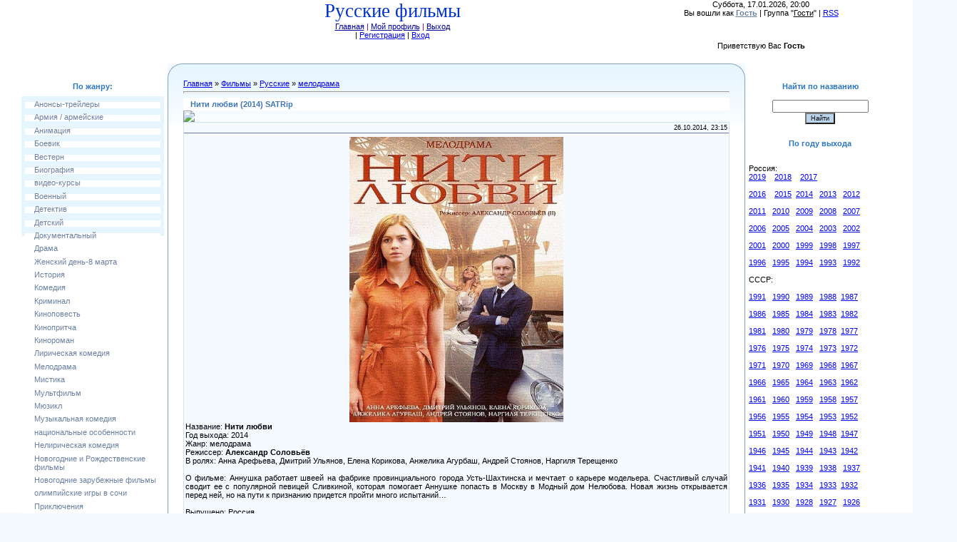

--- FILE ---
content_type: text/html; charset=UTF-8
request_url: http://rossijskie-filmy.ru/load/otechestvennye_rossijskie_filmy/melodrama/niti_ljubvi_2014_satrip/13-1-0-7172
body_size: 17311
content:
<html><head>
<script type="text/javascript" src="/?OhUAlcrBP5f%2178Ba04iI1V9%21Tc%5E7cncaRhmfZg0N5CRx89%3BIAsUy67DnNY93G9xHNkHbM7UXGyRK4tw3%21C1lCsxUIU3A%3BVeDhdI20MIUeQUbr%5EHQvFQJ7hZNSjrs6d7IKDuxpkYxwdQMWx0L4%3BwNIF5PWqcdjyeMvLMmkfnK6cTsxcljPXcVq%3By%3BSDOHBemYh8BL1e82RcLvSi7H7gEMqqgTJUkR%21c5i"></script>
	<script type="text/javascript">new Image().src = "//counter.yadro.ru/hit;ucoznet?r"+escape(document.referrer)+(screen&&";s"+screen.width+"*"+screen.height+"*"+(screen.colorDepth||screen.pixelDepth))+";u"+escape(document.URL)+";"+Date.now();</script>
	<script type="text/javascript">new Image().src = "//counter.yadro.ru/hit;ucoz_desktop_ad?r"+escape(document.referrer)+(screen&&";s"+screen.width+"*"+screen.height+"*"+(screen.colorDepth||screen.pixelDepth))+";u"+escape(document.URL)+";"+Date.now();</script><script type="text/javascript">
if(typeof(u_global_data)!='object') u_global_data={};
function ug_clund(){
	if(typeof(u_global_data.clunduse)!='undefined' && u_global_data.clunduse>0 || (u_global_data && u_global_data.is_u_main_h)){
		if(typeof(console)=='object' && typeof(console.log)=='function') console.log('utarget already loaded');
		return;
	}
	u_global_data.clunduse=1;
	if('0'=='1'){
		var d=new Date();d.setTime(d.getTime()+86400000);document.cookie='adbetnetshowed=2; path=/; expires='+d;
		if(location.search.indexOf('clk2398502361292193773143=1')==-1){
			return;
		}
	}else{
		window.addEventListener("click", function(event){
			if(typeof(u_global_data.clunduse)!='undefined' && u_global_data.clunduse>1) return;
			if(typeof(console)=='object' && typeof(console.log)=='function') console.log('utarget click');
			var d=new Date();d.setTime(d.getTime()+86400000);document.cookie='adbetnetshowed=1; path=/; expires='+d;
			u_global_data.clunduse=2;
			new Image().src = "//counter.yadro.ru/hit;ucoz_desktop_click?r"+escape(document.referrer)+(screen&&";s"+screen.width+"*"+screen.height+"*"+(screen.colorDepth||screen.pixelDepth))+";u"+escape(document.URL)+";"+Date.now();
		});
	}
	
	new Image().src = "//counter.yadro.ru/hit;desktop_click_load?r"+escape(document.referrer)+(screen&&";s"+screen.width+"*"+screen.height+"*"+(screen.colorDepth||screen.pixelDepth))+";u"+escape(document.URL)+";"+Date.now();
}

setTimeout(function(){
	if(typeof(u_global_data.preroll_video_57322)=='object' && u_global_data.preroll_video_57322.active_video=='adbetnet') {
		if(typeof(console)=='object' && typeof(console.log)=='function') console.log('utarget suspend, preroll active');
		setTimeout(ug_clund,8000);
	}
	else ug_clund();
},3000);
</script>
<meta http-equiv="content-type" content="text/html; charset=UTF-8">
<title>Нити любви (2014) SATRip - мелодрама &lt;!--if(Русские)--&gt;- Русские&lt;!--endif--&gt; - КИНО - Русские фильмы</title>

<link type="text/css" rel="StyleSheet" href="/_st/my.css">

	<link rel="stylesheet" href="/.s/src/base.min.css" />
	<link rel="stylesheet" href="/.s/src/layer4.min.css" />

	<script src="/.s/src/jquery-1.12.4.min.js"></script>
	
	<script src="/.s/src/uwnd.min.js"></script>
	<script src="//s730.ucoz.net/cgi/uutils.fcg?a=uSD&ca=2&ug=999&isp=0&r=0.245297168918015"></script>
	<link rel="stylesheet" href="/.s/src/ulightbox/ulightbox.min.css" />
	<link rel="stylesheet" href="/.s/src/socCom.min.css" />
	<link rel="stylesheet" href="/.s/src/social.css" />
	<script src="/.s/src/ulightbox/ulightbox.min.js"></script>
	<script src="/.s/src/socCom.min.js"></script>
	<script src="//sys000.ucoz.net/cgi/uutils.fcg?a=soc_comment_get_data&site=5nikola"></script>
	<script async defer src="https://www.google.com/recaptcha/api.js?onload=reCallback&render=explicit&hl=ru"></script>
	<script>
/* --- UCOZ-JS-DATA --- */
window.uCoz = {"module":"load","site":{"id":"5nikola","host":"nikola.my1.ru","domain":"rossijskie-filmy.ru"},"ssid":"621005707605337440034","language":"ru","uLightboxType":1,"layerType":4,"sign":{"7253":"Начать слайд-шоу","5255":"Помощник","3125":"Закрыть","5458":"Следующий","7251":"Запрошенный контент не может быть загружен. Пожалуйста, попробуйте позже.","7252":"Предыдущий","7287":"Перейти на страницу с фотографией.","7254":"Изменить размер"},"country":"US"};
/* --- UCOZ-JS-CODE --- */

		function eRateEntry(select, id, a = 65, mod = 'load', mark = +select.value, path = '', ajax, soc) {
			if (mod == 'shop') { path = `/${ id }/edit`; ajax = 2; }
			( !!select ? confirm(select.selectedOptions[0].textContent.trim() + '?') : true )
			&& _uPostForm('', { type:'POST', url:'/' + mod + path, data:{ a, id, mark, mod, ajax, ...soc } });
		}

		function updateRateControls(id, newRate) {
			let entryItem = self['entryID' + id] || self['comEnt' + id];
			let rateWrapper = entryItem.querySelector('.u-rate-wrapper');
			if (rateWrapper && newRate) rateWrapper.innerHTML = newRate;
			if (entryItem) entryItem.querySelectorAll('.u-rate-btn').forEach(btn => btn.remove())
		}
 function uSocialLogin(t) {
			var params = {"facebook":{"width":950,"height":520},"ok":{"height":390,"width":710},"yandex":{"width":870,"height":515},"google":{"height":600,"width":700},"vkontakte":{"width":790,"height":400}};
			var ref = escape(location.protocol + '//' + ('rossijskie-filmy.ru' || location.hostname) + location.pathname + ((location.hash ? ( location.search ? location.search + '&' : '?' ) + 'rnd=' + Date.now() + location.hash : ( location.search || '' ))));
			window.open('/'+t+'?ref='+ref,'conwin','width='+params[t].width+',height='+params[t].height+',status=1,resizable=1,left='+parseInt((screen.availWidth/2)-(params[t].width/2))+',top='+parseInt((screen.availHeight/2)-(params[t].height/2)-20)+'screenX='+parseInt((screen.availWidth/2)-(params[t].width/2))+',screenY='+parseInt((screen.availHeight/2)-(params[t].height/2)-20));
			return false;
		}
		function TelegramAuth(user){
			user['a'] = 9; user['m'] = 'telegram';
			_uPostForm('', {type: 'POST', url: '/index/sub', data: user});
		}
function loginPopupForm(params = {}) { new _uWnd('LF', ' ', -250, -100, { closeonesc:1, resize:1 }, { url:'/index/40' + (params.urlParams ? '?'+params.urlParams : '') }) }
function reCallback() {
		$('.g-recaptcha').each(function(index, element) {
			element.setAttribute('rcid', index);
			
		if ($(element).is(':empty') && grecaptcha.render) {
			grecaptcha.render(element, {
				sitekey:element.getAttribute('data-sitekey'),
				theme:element.getAttribute('data-theme'),
				size:element.getAttribute('data-size')
			});
		}
	
		});
	}
	function reReset(reset) {
		reset && grecaptcha.reset(reset.previousElementSibling.getAttribute('rcid'));
		if (!reset) for (rel in ___grecaptcha_cfg.clients) grecaptcha.reset(rel);
	}
/* --- UCOZ-JS-END --- */
</script>

	<style>.UhideBlock{display:none; }</style>
</head>

<body style="background:#F4FAFF; margin:0px; padding:0px;">
<div id="utbr8214" rel="s730"></div>
 
<div style="margin:0;padding:0;background:url('/.s/t/949/1.gif') repeat-x;">

<!--U1AHEADER1Z--><meta name="description" content="скачать" фильмы="" бесплатно=""><table style="background-image: url(&quot;http://rossijskie-filmy.ru/fon_shapki2.jpg&quot;); background-repeat: no-repeat; background-attachment: scroll; background-position: 0% 0%; background-clip: border-box; background-origin: padding-box; background-size: auto auto;" height="84" align="" border="0" cellpadding="0" cellspacing="0" width="1342">
<tbody><tr><td style="text-align: center; vertical-align: top; letter-spacing: 0px; word-spacing: 0px;" width="308"><span style="background-color: rgb(135, 206, 250);"></span><br></td> 
<td style="text-align: center; vertical-align: top; letter-spacing: 0px; word-spacing: 0px;" align="center" valign="top"><span style="background-color: rgb(255, 255, 255);"><span style="color: rgb(0, 51, 204); font: 20pt bold Verdana,Tahoma;"><!-- <logo> -->Русские фильмы<!-- </logo> --></span></span><span style="background-color: rgb(135, 206, 235);"><span style="color: rgb(128, 0, 128);"><span style="background-color: rgb(255, 255, 255);"><br><a style="color: rgb(0, 0, 153);" href="http://rossijskie-filmy.ru/" title="Главная">Главная<!--</s>--></a><span style="color: rgb(128, 0, 128);"> | </span><a style="color: rgb(0, 0, 153);" href="" title="Мой профиль"><!--<s5214>-->Мой профиль<!--</s>--></a><span style="color: rgb(128, 0, 128);"> | </span><a style="color: rgb(0, 0, 153);" href="/index/10" title="Выход"><!--<s5164>-->Выход <span style="color: rgb(128, 0, 128);"></span></a></span></span></span><span style="background-color: rgb(135, 206, 235);"><span style="color: rgb(128, 0, 128);"><br><a style="color: rgb(0, 0, 153);" href="/index/10" title="Выход"><!--</s>--></a></span></span> | <a href="/register" title="Регистрация"><!--<s3089>-->Регистрация<!--</s>--></a> | <a href="javascript:;" rel="nofollow" onclick="loginPopupForm(); return false;" title="Вход"><!--<s3087>-->Вход<!--</s>--></a></td>
<td style="text-align: center; vertical-align: top; letter-spacing: 0px; word-spacing: 0px;" valign="top"><span style="background-color: rgb(135, 206, 235);"><span style="background-color: rgb(255, 255, 255);">Суббота, 17.01.2026, 20:00<br>Вы вошли как <a href="" title="Мой профиль"><span style="font-weight: bold;">Гость</span></a> | Группа "<span style="text-decoration: underline;">Гости</span>" | <a href="http://rossijskie-filmy.ru/load/rss/" title="RSS">RSS</a><br><br></span><span style="font-size: 14pt; color: rgb(50, 205, 50);"><span style="background-color: rgb(255, 255, 255);"></span><br></span></span><!--<s5212>-->Приветствую Вас<!--</s>--> <b>Гость</b></td></tr> 

<meta name="yandex-verification" content="1576d299ec8ea952" /> 
 
</tbody></table><!--/U1AHEADER1Z-->

<div style="background:url('http://rossijskie-filmy.ru/fon_shapki2.jpg') right top no-repeat;margin:0;padding:0;"><div style="background:url('http://rossijskie-filmy.ru/fon_shapki2.jpg') no-repeat;margin:0;padding:0;">

<!-- <middle> -->
<table border="0" cellpadding="0" cellspacing="0" width="100%">
<tbody><tr>
<td style="width:200px;padding-top:20px;padding-left:30px;" valign="top">
<!--U1CLEFTER1Z--><!-- <block9619> -->

<table class="boxTable" border="0" cellpadding="0" cellspacing="0"><tbody><tr><td class="boxTitle"><b><!-- <bt> --> 
 
 По жанру:<!-- </bt> --></b></td></tr><tr><td class="boxContent"><!-- <bc> --><div id="uMenuDiv13" class="uMenuV" style="position:relative;"><ul class="uMenuRoot">
<li><div class="umn-tl"><div class="umn-tr"><div class="umn-tc"></div></div></div><div class="umn-ml"><div class="umn-mr"><div class="umn-mc"><div class="uMenuItem"><a href="http://rossijskie-filmy.ru/load/otechestvennye_rossijskie_filmy/anonsy/165"><span>Анонсы-трейлеры</span></a></div></div></div></div><div class="umn-bl"><div class="umn-br"><div class="umn-bc"><div class="umn-footer"></div></div></div></div></li>
<li><div class="umn-tl"><div class="umn-tr"><div class="umn-tc"></div></div></div><div class="umn-ml"><div class="umn-mr"><div class="umn-mc"><div class="uMenuItem"><a href="http://rossijskie-filmy.ru/load/otechestvennye_rossijskie_filmy/armija_armejskie/157"><span>Армия / армейские</span></a></div></div></div></div><div class="umn-bl"><div class="umn-br"><div class="umn-bc"><div class="umn-footer"></div></div></div></div></li>
<li><div class="umn-tl"><div class="umn-tr"><div class="umn-tc"></div></div></div><div class="umn-ml"><div class="umn-mr"><div class="umn-mc"><div class="uMenuItem"><a href="http://rossijskie-filmy.ru/load/otechestvennye_filmy/animacija/55"><span>Анимация</span></a></div></div></div></div><div class="umn-bl"><div class="umn-br"><div class="umn-bc"><div class="umn-footer"></div></div></div></div></li>
<li><div class="umn-tl"><div class="umn-tr"><div class="umn-tc"></div></div></div><div class="umn-ml"><div class="umn-mr"><div class="umn-mc"><div class="uMenuItem"><a href="http://rossijskie-filmy.ru/load/otechestvennye_filmy/boevik/11"><span>Боевик</span></a></div></div></div></div><div class="umn-bl"><div class="umn-br"><div class="umn-bc"><div class="umn-footer"></div></div></div></div></li>
<li><div class="umn-tl"><div class="umn-tr"><div class="umn-tc"></div></div></div><div class="umn-ml"><div class="umn-mr"><div class="umn-mc"><div class="uMenuItem"><a href="http://rossijskie-filmy.ru/load/otechestvennye_filmy/vestern/48"><span>Вестерн</span></a></div></div></div></div><div class="umn-bl"><div class="umn-br"><div class="umn-bc"><div class="umn-footer"></div></div></div></div></li>
<li><div class="umn-tl"><div class="umn-tr"><div class="umn-tc"></div></div></div><div class="umn-ml"><div class="umn-mr"><div class="umn-mc"><div class="uMenuItem"><a href="http://rossijskie-filmy.ru/load/otechestvennye_filmy/biografija/43"><span>Биография</span></a></div></div></div></div><div class="umn-bl"><div class="umn-br"><div class="umn-bc"><div class="umn-footer"></div></div></div></div></li>
<li><div class="umn-tl"><div class="umn-tr"><div class="umn-tc"></div></div></div><div class="umn-ml"><div class="umn-mr"><div class="umn-mc"><div class="uMenuItem"><a href="http://rossijskie-filmy.ru/load/otechestvennye_rossijskie_filmy/video_kursy/166"><span>видео-курсы</span></a></div></div></div></div><div class="umn-bl"><div class="umn-br"><div class="umn-bc"><div class="umn-footer"></div></div></div></div></li>
<li><div class="umn-tl"><div class="umn-tr"><div class="umn-tc"></div></div></div><div class="umn-ml"><div class="umn-mr"><div class="umn-mc"><div class="uMenuItem"><a href="http://rossijskie-filmy.ru/load/otechestvennye_filmy/voennyj/36"><span>Военный</span></a></div></div></div></div><div class="umn-bl"><div class="umn-br"><div class="umn-bc"><div class="umn-footer"></div></div></div></div></li>
<li><div class="umn-tl"><div class="umn-tr"><div class="umn-tc"></div></div></div><div class="umn-ml"><div class="umn-mr"><div class="umn-mc"><div class="uMenuItem"><a href="http://rossijskie-filmy.ru/load/otechestvennye_filmy/detektiv/38"><span>Детектив</span></a></div></div></div></div><div class="umn-bl"><div class="umn-br"><div class="umn-bc"><div class="umn-footer"></div></div></div></div></li>
<li><div class="umn-tl"><div class="umn-tr"><div class="umn-tc"></div></div></div><div class="umn-ml"><div class="umn-mr"><div class="umn-mc"><div class="uMenuItem"><a href="http://rossijskie-filmy.ru/load/otechestvennye_filmy/detskij/64"><span>Детский</span></a></div></div></div></div><div class="umn-bl"><div class="umn-br"><div class="umn-bc"><div class="umn-footer"></div></div></div></div></li>
<li><div class="umn-tl"><div class="umn-tr"><div class="umn-tc"></div></div></div><div class="umn-ml"><div class="umn-mr"><div class="umn-mc"><div class="uMenuItem"><a href="http://rossijskie-filmy.ru/load/otechestvennye_filmy/dokumentalnyj/49"><span>Документальный</span></a></div></div></div></div><div class="umn-bl"><div class="umn-br"><div class="umn-bc"><div class="umn-footer"></div></div></div></div></li>
<li><div class="umn-tl"><div class="umn-tr"><div class="umn-tc"></div></div></div><div class="umn-ml"><div class="umn-mr"><div class="umn-mc"><div class="uMenuItem"><a href="http://rossijskie-filmy.ru/load/otechestvennye_filmy/drama/12"><span>Драма</span></a></div></div></div></div><div class="umn-bl"><div class="umn-br"><div class="umn-bc"><div class="umn-footer"></div></div></div></div></li>
<li><div class="umn-tl"><div class="umn-tr"><div class="umn-tc"></div></div></div><div class="umn-ml"><div class="umn-mr"><div class="umn-mc"><div class="uMenuItem"><a href="http://rossijskie-filmy.ru/load/otechestvennye_rossijskie_filmy/zhenskij_den_8_marta/156"><span>Женский день-8 марта</span></a></div></div></div></div><div class="umn-bl"><div class="umn-br"><div class="umn-bc"><div class="umn-footer"></div></div></div></div></li>
<li><div class="umn-tl"><div class="umn-tr"><div class="umn-tc"></div></div></div><div class="umn-ml"><div class="umn-mr"><div class="umn-mc"><div class="uMenuItem"><a href="http://rossijskie-filmy.ru/load/otechestvennye_filmy/istorija/40"><span>История</span></a></div></div></div></div><div class="umn-bl"><div class="umn-br"><div class="umn-bc"><div class="umn-footer"></div></div></div></div></li>
<li><div class="umn-tl"><div class="umn-tr"><div class="umn-tc"></div></div></div><div class="umn-ml"><div class="umn-mr"><div class="umn-mc"><div class="uMenuItem"><a href="http://rossijskie-filmy.ru/load/otechestvennye_filmy/komedija/10"><span>Комедия</span></a></div></div></div></div><div class="umn-bl"><div class="umn-br"><div class="umn-bc"><div class="umn-footer"></div></div></div></div></li>
<li><div class="umn-tl"><div class="umn-tr"><div class="umn-tc"></div></div></div><div class="umn-ml"><div class="umn-mr"><div class="umn-mc"><div class="uMenuItem"><a href="http://rossijskie-filmy.ru/load/otechestvennye_filmy/kriminal/42"><span>Криминал</span></a></div></div></div></div><div class="umn-bl"><div class="umn-br"><div class="umn-bc"><div class="umn-footer"></div></div></div></div></li>
<li><div class="umn-tl"><div class="umn-tr"><div class="umn-tc"></div></div></div><div class="umn-ml"><div class="umn-mr"><div class="umn-mc"><div class="uMenuItem"><a href="http://rossijskie-filmy.ru/load/otechestvennye_filmy/kinopovest/60"><span>Киноповесть</span></a></div></div></div></div><div class="umn-bl"><div class="umn-br"><div class="umn-bc"><div class="umn-footer"></div></div></div></div></li>
<li><div class="umn-tl"><div class="umn-tr"><div class="umn-tc"></div></div></div><div class="umn-ml"><div class="umn-mr"><div class="umn-mc"><div class="uMenuItem"><a href="http://rossijskie-filmy.ru/load/otechestvennye_filmy/kinopritcha/66"><span>Кинопритча</span></a></div></div></div></div><div class="umn-bl"><div class="umn-br"><div class="umn-bc"><div class="umn-footer"></div></div></div></div></li>
<li><div class="umn-tl"><div class="umn-tr"><div class="umn-tc"></div></div></div><div class="umn-ml"><div class="umn-mr"><div class="umn-mc"><div class="uMenuItem"><a href="http://rossijskie-filmy.ru/load/otechestvennye_filmy/kinoroman/61"><span>Кинороман</span></a></div></div></div></div><div class="umn-bl"><div class="umn-br"><div class="umn-bc"><div class="umn-footer"></div></div></div></div></li>
<li><div class="umn-tl"><div class="umn-tr"><div class="umn-tc"></div></div></div><div class="umn-ml"><div class="umn-mr"><div class="umn-mc"><div class="uMenuItem"><a href="http://rossijskie-filmy.ru/load/otechestvennye_filmy/liricheskaja_komedija/63"><span>Лирическая комедия</span></a></div></div></div></div><div class="umn-bl"><div class="umn-br"><div class="umn-bc"><div class="umn-footer"></div></div></div></div></li>
<li><div class="umn-tl"><div class="umn-tr"><div class="umn-tc"></div></div></div><div class="umn-ml"><div class="umn-mr"><div class="umn-mc"><div class="uMenuItem"><a href="http://rossijskie-filmy.ru/load/otechestvennye_filmy/melodrama/13"><span>Мелодрама</span></a></div></div></div></div><div class="umn-bl"><div class="umn-br"><div class="umn-bc"><div class="umn-footer"></div></div></div></div></li>
<li><div class="umn-tl"><div class="umn-tr"><div class="umn-tc"></div></div></div><div class="umn-ml"><div class="umn-mr"><div class="umn-mc"><div class="uMenuItem"><a href="http://rossijskie-filmy.ru/load/otechestvennye_filmy/mistika/57"><span>Мистика</span></a></div></div></div></div><div class="umn-bl"><div class="umn-br"><div class="umn-bc"><div class="umn-footer"></div></div></div></div></li>
<li><div class="umn-tl"><div class="umn-tr"><div class="umn-tc"></div></div></div><div class="umn-ml"><div class="umn-mr"><div class="umn-mc"><div class="uMenuItem"><a href="http://rossijskie-filmy.ru/load/otechestvennye_filmy/multfilm/46"><span>Мультфильм</span></a></div></div></div></div><div class="umn-bl"><div class="umn-br"><div class="umn-bc"><div class="umn-footer"></div></div></div></div></li>
<li><div class="umn-tl"><div class="umn-tr"><div class="umn-tc"></div></div></div><div class="umn-ml"><div class="umn-mr"><div class="umn-mc"><div class="uMenuItem"><a href="http://rossijskie-filmy.ru/load/otechestvennye_filmy/mjuzikl/52"><span>Мюзикл</span></a></div></div></div></div><div class="umn-bl"><div class="umn-br"><div class="umn-bc"><div class="umn-footer"></div></div></div></div></li>
<li><div class="umn-tl"><div class="umn-tr"><div class="umn-tc"></div></div></div><div class="umn-ml"><div class="umn-mr"><div class="umn-mc"><div class="uMenuItem"><a href="http://rossijskie-filmy.ru/load/otechestvennye_filmy/muzykalnaja_komedija/62"><span>Музыкальная комедия</span></a></div></div></div></div><div class="umn-bl"><div class="umn-br"><div class="umn-bc"><div class="umn-footer"></div></div></div></div></li>
<li><div class="umn-tl"><div class="umn-tr"><div class="umn-tc"></div></div></div><div class="umn-ml"><div class="umn-mr"><div class="umn-mc"><div class="uMenuItem"><a href="http://rossijskie-filmy.ru/load/otechestvennye_rossijskie_filmy/nacionalnye_osobennosti/158"><span>национальные особенности</span></a></div></div></div></div><div class="umn-bl"><div class="umn-br"><div class="umn-bc"><div class="umn-footer"></div></div></div></div></li>
<li><div class="umn-tl"><div class="umn-tr"><div class="umn-tc"></div></div></div><div class="umn-ml"><div class="umn-mr"><div class="umn-mc"><div class="uMenuItem"><a href="http://rossijskie-filmy.ru/load/otechestvennye_filmy/neliricheskaja_komedija/65"><span>Нелирическая комедия</span></a></div></div></div></div><div class="umn-bl"><div class="umn-br"><div class="umn-bc"><div class="umn-footer"></div></div></div></div></li>
<li><div class="umn-tl"><div class="umn-tr"><div class="umn-tc"></div></div></div><div class="umn-ml"><div class="umn-mr"><div class="umn-mc"><div class="uMenuItem"><a href="http://rossijskie-filmy.ru/load/otechestvennye_rossijskie_filmy/novogodnie_filmy/132"><span>Новогодние и Рождественские фильмы </span></a></div></div></div></div><div class="umn-bl"><div class="umn-br"><div class="umn-bc"><div class="umn-footer"></div></div></div></div></li>
<li><div class="umn-tl"><div class="umn-tr"><div class="umn-tc"></div></div></div><div class="umn-ml"><div class="umn-mr"><div class="umn-mc"><div class="uMenuItem"><a href="http://rossijskie-filmy.ru/news/"><span>Новогодние зарубежные фильмы</span></a></div></div></div></div><div class="umn-bl"><div class="umn-br"><div class="umn-bc"><div class="umn-footer"></div></div></div></div></li>
<li><div class="umn-tl"><div class="umn-tr"><div class="umn-tc"></div></div></div><div class="umn-ml"><div class="umn-mr"><div class="umn-mc"><div class="uMenuItem"><a href="http://rossijskie-filmy.ru/load/otechestvennye_rossijskie_filmy/olimpijskie_igry_v_sochi/164"><span>олимпийские игры в сочи</span></a></div></div></div></div><div class="umn-bl"><div class="umn-br"><div class="umn-bc"><div class="umn-footer"></div></div></div></div></li>
<li><div class="umn-tl"><div class="umn-tr"><div class="umn-tc"></div></div></div><div class="umn-ml"><div class="umn-mr"><div class="umn-mc"><div class="uMenuItem"><a href="http://rossijskie-filmy.ru/load/otechestvennye_filmy/prikljuchenija/25"><span>Приключения</span></a></div></div></div></div><div class="umn-bl"><div class="umn-br"><div class="umn-bc"><div class="umn-footer"></div></div></div></div></li>
<li><div class="umn-tl"><div class="umn-tr"><div class="umn-tc"></div></div></div><div class="umn-ml"><div class="umn-mr"><div class="umn-mc"><div class="uMenuItem"><a href="http://rossijskie-filmy.ru/load/otechestvennye_filmy/skazka/59"><span>Сказка</span></a></div></div></div></div><div class="umn-bl"><div class="umn-br"><div class="umn-bc"><div class="umn-footer"></div></div></div></div></li>
<li><div class="umn-tl"><div class="umn-tr"><div class="umn-tc"></div></div></div><div class="umn-ml"><div class="umn-mr"><div class="umn-mc"><div class="uMenuItem"><a href="http://rossijskie-filmy.ru/load/otechestvennye_filmy/serial/18"><span>Сериал</span></a></div></div></div></div><div class="umn-bl"><div class="umn-br"><div class="umn-bc"><div class="umn-footer"></div></div></div></div></li>
<li><div class="umn-tl"><div class="umn-tr"><div class="umn-tc"></div></div></div><div class="umn-ml"><div class="umn-mr"><div class="umn-mc"><div class="uMenuItem"><a href="http://rossijskie-filmy.ru/load/otechestvennye_filmy/semejnyj/35"><span>Семейный</span></a></div></div></div></div><div class="umn-bl"><div class="umn-br"><div class="umn-bc"><div class="umn-footer"></div></div></div></div></li>
<li><div class="umn-tl"><div class="umn-tr"><div class="umn-tc"></div></div></div><div class="umn-ml"><div class="umn-mr"><div class="umn-mc"><div class="uMenuItem"><a href="http://rossijskie-filmy.ru/load/otechestvennye_rossijskie_filmy/sport/155"><span>спорт</span></a></div></div></div></div><div class="umn-bl"><div class="umn-br"><div class="umn-bc"><div class="umn-footer"></div></div></div></div></li>
<li><div class="umn-tl"><div class="umn-tr"><div class="umn-tc"></div></div></div><div class="umn-ml"><div class="umn-mr"><div class="umn-mc"><div class="uMenuItem"><a href="http://rossijskie-filmy.ru/load/otechestvennye_filmy/sportivnaja_drama/67"><span>Спортивная драма</span></a></div></div></div></div><div class="umn-bl"><div class="umn-br"><div class="umn-bc"><div class="umn-footer"></div></div></div></div></li>
<li><div class="umn-tl"><div class="umn-tr"><div class="umn-tc"></div></div></div><div class="umn-ml"><div class="umn-mr"><div class="umn-mc"><div class="uMenuItem"><a href="http://rossijskie-filmy.ru/load/otechestvennye_rossijskie_filmy/spektakl/159"><span>спектакль</span></a></div></div></div></div><div class="umn-bl"><div class="umn-br"><div class="umn-bc"><div class="umn-footer"></div></div></div></div></li>
<li><div class="umn-tl"><div class="umn-tr"><div class="umn-tc"></div></div></div><div class="umn-ml"><div class="umn-mr"><div class="umn-mc"><div class="uMenuItem"><a href="http://rossijskie-filmy.ru/load/otechestvennye_filmy/triller/14"><span>Триллер</span></a></div></div></div></div><div class="umn-bl"><div class="umn-br"><div class="umn-bc"><div class="umn-footer"></div></div></div></div></li>
<li><div class="umn-tl"><div class="umn-tr"><div class="umn-tc"></div></div></div><div class="umn-ml"><div class="umn-mr"><div class="umn-mc"><div class="uMenuItem"><a href="http://rossijskie-filmy.ru/load/otechestvennye_filmy/tragikomedija/53"><span>Трагикомедия</span></a></div></div></div></div><div class="umn-bl"><div class="umn-br"><div class="umn-bc"><div class="umn-footer"></div></div></div></div></li>
<li><div class="umn-tl"><div class="umn-tr"><div class="umn-tc"></div></div></div><div class="umn-ml"><div class="umn-mr"><div class="umn-mc"><div class="uMenuItem"><a href="http://rossijskie-filmy.ru/load/otechestvennye_filmy/uzhas/19"><span>Ужасы</span></a></div></div></div></div><div class="umn-bl"><div class="umn-br"><div class="umn-bc"><div class="umn-footer"></div></div></div></div></li>
<li><div class="umn-tl"><div class="umn-tr"><div class="umn-tc"></div></div></div><div class="umn-ml"><div class="umn-mr"><div class="umn-mc"><div class="uMenuItem"><a href="http://rossijskie-filmy.ru/load/otechestvennye_filmy/fantastika/20"><span>Фантастика</span></a></div></div></div></div><div class="umn-bl"><div class="umn-br"><div class="umn-bc"><div class="umn-footer"></div></div></div></div></li>
<li><div class="umn-tl"><div class="umn-tr"><div class="umn-tc"></div></div></div><div class="umn-ml"><div class="umn-mr"><div class="umn-mc"><div class="uMenuItem"><a href="http://rossijskie-filmy.ru/load/otechestvennye_filmy/fehntehzi/27"><span>Фэнтези</span></a></div></div></div></div><div class="umn-bl"><div class="umn-br"><div class="umn-bc"><div class="umn-footer"></div></div></div></div></li>
<li><div class="umn-tl"><div class="umn-tr"><div class="umn-tc"></div></div></div><div class="umn-ml"><div class="umn-mr"><div class="umn-mc"><div class="uMenuItem"><a href="http://rossijskie-filmy.ru/load/otechestvennye_rossijskie_filmy/shou_jumor_koncert/162"><span>шоу, юмор, концерт</span></a></div></div></div></div><div class="umn-bl"><div class="umn-br"><div class="umn-bc"><div class="umn-footer"></div></div></div></div></li>
<li><div class="umn-tl"><div class="umn-tr"><div class="umn-tc"></div></div></div><div class="umn-ml"><div class="umn-mr"><div class="umn-mc"><div class="uMenuItem"><a href="http://rossijskie-filmy.ru/load/otechestvennye_rossijskie_filmy/shpionskij/154"><span>шпионский</span></a></div></div></div></div><div class="umn-bl"><div class="umn-br"><div class="umn-bc"><div class="umn-footer"></div></div></div></div></li></ul></div><script>$(function(){_uBuildMenu('#uMenuDiv13',0,document.location.href+'/','uMenuItemA','uMenuArrow',2500);})</script><!-- </bc> --></td></tr></tbody></table>

<!-- </block9619> -->

<!-- <block1> -->

<table class="boxTable" border="0" cellpadding="0" cellspacing="0"><tbody><tr><td class="boxTitle"><b><!-- <bt> --><!--<s5184>-->Меню сайта<!--</s>--><!-- </bt> --></b></td></tr><tr><td class="boxContent"><!-- <bc> --><div id="uMenuDiv1" class="uMenuV" style="position:relative;"><ul class="uMenuRoot">
<li><div class="umn-tl"><div class="umn-tr"><div class="umn-tc"></div></div></div><div class="umn-ml"><div class="umn-mr"><div class="umn-mc"><div class="uMenuItem"><a href="/"><span>Главная страница</span></a></div></div></div></div><div class="umn-bl"><div class="umn-br"><div class="umn-bc"><div class="umn-footer"></div></div></div></div></li>
<li><div class="umn-tl"><div class="umn-tr"><div class="umn-tc"></div></div></div><div class="umn-ml"><div class="umn-mr"><div class="umn-mc"><div class="uMenuItem"><a href="/index/0-3"><span>Обратная связь</span></a></div></div></div></div><div class="umn-bl"><div class="umn-br"><div class="umn-bc"><div class="umn-footer"></div></div></div></div></li>
<li><div class="umn-tl"><div class="umn-tr"><div class="umn-tc"></div></div></div><div class="umn-ml"><div class="umn-mr"><div class="umn-mc"><div class="uMenuItem"><a href="/index/0-2"><span>Информация о сайте</span></a></div></div></div></div><div class="umn-bl"><div class="umn-br"><div class="umn-bc"><div class="umn-footer"></div></div></div></div></li>
<li><div class="umn-tl"><div class="umn-tr"><div class="umn-tc"></div></div></div><div class="umn-ml"><div class="umn-mr"><div class="umn-mc"><div class="uMenuItem"><a href="/load"><span>каталог файлов</span></a></div></div></div></div><div class="umn-bl"><div class="umn-br"><div class="umn-bc"><div class="umn-footer"></div></div></div></div></li>
<li><div class="umn-tl"><div class="umn-tr"><div class="umn-tc"></div></div></div><div class="umn-ml"><div class="umn-mr"><div class="umn-mc"><div class="uMenuItem"><a href="/index/oboznachenija_kachestva_filmov/0-18"><span>Обозначения качества...</span></a></div></div></div></div><div class="umn-bl"><div class="umn-br"><div class="umn-bc"><div class="umn-footer"></div></div></div></div></li>
<li><div class="umn-tl"><div class="umn-tr"><div class="umn-tc"></div></div></div><div class="umn-ml"><div class="umn-mr"><div class="umn-mc"><div class="uMenuItem"><a href="/index/priobresti_domen/0-19"><span>Приобрести домен</span></a></div></div></div></div><div class="umn-bl"><div class="umn-br"><div class="umn-bc"><div class="umn-footer"></div></div></div></div></li>
<li><div class="umn-tl"><div class="umn-tr"><div class="umn-tc"></div></div></div><div class="umn-ml"><div class="umn-mr"><div class="umn-mc"><div class="uMenuItem"><a href="/faq"><span>FAQ (вопрос/ответ)</span></a></div></div></div></div><div class="umn-bl"><div class="umn-br"><div class="umn-bc"><div class="umn-footer"></div></div></div></div></li>
<li><div class="umn-tl"><div class="umn-tr"><div class="umn-tc"></div></div></div><div class="umn-ml"><div class="umn-mr"><div class="umn-mc"><div class="uMenuItem"><a href="/forum"><span>Форум</span></a></div></div></div></div><div class="umn-bl"><div class="umn-br"><div class="umn-bc"><div class="umn-footer"></div></div></div></div></li></ul></div><script>$(function(){_uBuildMenu('#uMenuDiv1',0,document.location.href+'/','uMenuItemA','uMenuArrow',2500);})</script><!-- </bc> --></td></tr></tbody></table>

<!-- </block1> -->

<!-- <block2> -->

<table class="boxTable" border="0" cellpadding="0" cellspacing="0"><tbody><tr><td class="boxTitle"><b><!-- <bt> --><!--<s5158>-->Форма входа<!--</s>--><!-- </bt> --></b></td></tr><tr><td class="boxContent"><!-- <bc> --><div id="uidLogForm" class="auth-block" align="center">
				<div id="uidLogButton" class="auth-block-social">
					<div class="login-button-container"><button class="loginButton" onclick="window.open('https://login.uid.me/?site=5nikola&amp;ref='+escape(location.protocol + '//' + ('rossijskie-filmy.ru' || location.hostname) + location.pathname + ((location.hash ? (location.search ? location.search + '&' : '?') + 'rnd=' + Date.now() + location.hash : (location.search || '' )))),'uidLoginWnd','width=580,height=450,resizable=yes,titlebar=yes')">Войти через uID</button></div>
					<div class="auth-social-list"><a href="javascript:;" onclick="return uSocialLogin('vkontakte');" data-social="vkontakte" class="login-with vkontakte" title="Войти через ВКонтакте" rel="nofollow"><i></i></a><a href="javascript:;" onclick="return uSocialLogin('facebook');" data-social="facebook" class="login-with facebook" title="Войти через Facebook" rel="nofollow"><i></i></a><a href="javascript:;" onclick="return uSocialLogin('yandex');" data-social="yandex" class="login-with yandex" title="Войти через Яндекс" rel="nofollow"><i></i></a><a href="javascript:;" onclick="return uSocialLogin('google');" data-social="google" class="login-with google" title="Войти через Google" rel="nofollow"><i></i></a><a href="javascript:;" onclick="return uSocialLogin('ok');" data-social="ok" class="login-with ok" title="Войти через Одноклассники" rel="nofollow"><i></i></a></div>
					<div class="auth-block-switcher">
						<a href="javascript:;" class="noun" onclick="document.getElementById('uidLogButton').style.display='none';document.getElementById('baseLogForm').style.display='';" title="Используйте, если окно авторизации через uID не открывается">Старая форма входа</a>
					</div>
				</div>
				<div id="baseLogForm" class="auth-block-base" style="display:none">
		<script>
		sendFrm549999 = function( form, data = {} ) {
			var o   = $('#frmLg549999')[0];
			var pos = _uGetOffset(o);
			var o2  = $('#blk549999')[0];
			document.body.insertBefore(o2, document.body.firstChild);
			$(o2).css({top:(pos['top'])+'px',left:(pos['left'])+'px',width:o.offsetWidth+'px',height:o.offsetHeight+'px',display:''}).html('<div align="left" style="padding:5px;"><div class="myWinLoad"></div></div>');
			_uPostForm(form, { type:'POST', url:'/index/sub/', data, error:function() {
				$('#blk549999').html('<div align="left" style="padding:10px;"><div class="myWinLoadSF" title="Невозможно выполнить запрос, попробуйте позже"></div></div>');
				_uWnd.alert('<div class="myWinError">Невозможно выполнить запрос, попробуйте позже</div>', '', {w:250, h:90, tm:3000, pad:'15px'} );
				setTimeout("$('#blk549999').css('display', 'none');", '1500');
			}});
			return false
		}
		
		</script>

		<div id="blk549999" style="border:1px solid #CCCCCC;position:absolute;z-index:82;background:url('/.s/img/fr/g.gif');display:none;"></div>

		<form id="frmLg549999" class="login-form local-auth" action="/index/sub/" method="post" onsubmit="return sendFrm549999(this)" data-submitter="sendFrm549999">
			
<table border="0" cellspacing="1" cellpadding="0" width="100%">

<tr><td width="20%" nowrap="nowrap">E-mail:</td><td><input class="loginField" type="text" name="user" value="" size="20" style="width:100%;" maxlength="50"/></td></tr>
<tr><td>Пароль:</td><td><input class="loginField" type="password" name="password" size="20" style="width:100%" maxlength="15"/></td></tr>
</table>
<table border="0" cellspacing="1" cellpadding="0" width="100%">
<tr><td nowrap><input id="rementry" type="checkbox" name="rem" value="1" checked="checked"/><label for="rementry">запомнить</label> </td><td align="right" valign="top"><input class="loginButton" name="sbm" type="submit" value="Вход"/></td></tr>
<tr><td colspan="2"><div style="font-size:7pt;text-align:center;"><a href="javascript:;" rel="nofollow" onclick="new _uWnd('Prm','Напоминание пароля',300,130,{ closeonesc:1 },{url:'/index/5'});return false;">Забыл пароль</a> | <a href="/register">Регистрация</a></div></td></tr>
</table>

			<input type="hidden" name="a"    value="2" />
			<input type="hidden" name="ajax" value="1" />
			<input type="hidden" name="rnd"  value="999" />
			
			<div class="social-label">или</div><div class="auth-social-list"><a href="javascript:;" onclick="return uSocialLogin('vkontakte');" data-social="vkontakte" class="login-with vkontakte" title="Войти через ВКонтакте" rel="nofollow"><i></i></a><a href="javascript:;" onclick="return uSocialLogin('facebook');" data-social="facebook" class="login-with facebook" title="Войти через Facebook" rel="nofollow"><i></i></a><a href="javascript:;" onclick="return uSocialLogin('yandex');" data-social="yandex" class="login-with yandex" title="Войти через Яндекс" rel="nofollow"><i></i></a><a href="javascript:;" onclick="return uSocialLogin('google');" data-social="google" class="login-with google" title="Войти через Google" rel="nofollow"><i></i></a><a href="javascript:;" onclick="return uSocialLogin('ok');" data-social="ok" class="login-with ok" title="Войти через Одноклассники" rel="nofollow"><i></i></a></div>
		</form></div></div><!-- </bc> --></td></tr></tbody></table>

<!-- </block2> -->

<!-- <block5401> -->

<!-- </block5401> -->

<!-- <block4> -->

<!-- </block4> -->
Сегодня посетили:

<script type="text/javascript" src="http://rossijskie-filmy.ru/informer/6"></script>
<br><br>
<!-- </block5> -->
 
<!--LiveInternet counter--><script type="text/javascript"><!--
document.write("<a href='//www.liveinternet.ru/click' "+
"target=_blank><img src='//counter.yadro.ru/hit?t28.20;r"+
escape(document.referrer)+((typeof(screen)=="undefined")?"":
";s"+screen.width+"*"+screen.height+"*"+(screen.colorDepth?
screen.colorDepth:screen.pixelDepth))+";u"+escape(document.URL)+
";"+Math.random()+
"' alt='' title='LiveInternet: показано количество просмотров и"+
" посетителей' "+
"border='0' width='88' height='120'><\/a>")
//--></script><!--/LiveInternet-->&nbsp;<!--/U1CLEFTER1Z-->
 </td>

<td style="padding:5px;" valign="top">
<table border="0" cellpadding="0" cellspacing="0" width="100%">
<tbody><tr><td height="22" width="22"><img src="/.s/t/949/7.gif" border="0"></td><td style="background:url('/.s/t/949/8.gif');"></td><td height="22" width="22"><img src="/.s/t/949/9.gif" border="0"></td></tr>
<tr><td style="background:url('/.s/t/949/10.gif');" valign="top" width="22"><img src="/.s/t/949/11.gif" border="0"></td><td style="background:url('/.s/t/949/12.gif') repeat-x #FFFFFF;" valign="top"><!-- <body> --><table border="0" cellpadding="0" cellspacing="0" width="100%">
<tbody><tr>
 

 
<td width="80%"><a href="http://rossijskie-filmy.ru/"><!--<s5176>-->Главная<!--</s>--></a> » <a href="/load/"><!--<s5182>-->Фильмы<!--</s>--></a> » <a href="/load/otechestvennye_rossijskie_filmy/9">Русские</a> » <a href="/load/otechestvennye_rossijskie_filmy/melodrama/13">мелодрама</a></td>
<td style="white-space: nowrap;" align="right"></td>
</tr> 
 
</tbody></table>
<hr>
<div class="eTitle" style="padding-bottom:3px;">Нити любви (2014) SATRip </div>
 
<div id="cc850"></div><table class="eBlock" border="0" cellpadding="2" cellspacing="0" width="100%">
<tbody><tr><td width="85%"> 
 

 

</td><td style="font-size:7pt;white-space: nowrap;" align="right">26.10.2014, 23:15</td></tr>

 
<tr><td class="eText" colspan="2"><div id="nativeroll_video_cont" style="display:none;"></div><div align="center"><img alt="" src="/1/07/niti-lyubvi-2014-satrip.jpg" height="400" width="300"><br></div><span class="news">Название: <b>Нити любви</b><br><span class="selection_index" id="selection_index6"></span>Год выхода: 2014<br><span class="selection_index" id="selection_index7"></span>Жанр: мелодрама<br><span class="selection_index" id="selection_index8"></span>Режиссер: <b>Александр Соловьёв</b><br><span class="selection_index" id="selection_index9"></span>В ролях: Анна Арефьева, Дмитрий Ульянов, Елена Корикова, Анжелика Агурбаш, Андрей Стоянов, Наргиля Терещенко<br><br><span class="selection_index" id="selection_index10"></span>О фильме:
 Аннушка работает швеей на фабрике провинциального города Усть-Шахтинска
 и мечтает о карьере модельера. Счастливый случай сводит ее с популярной
 певицей Сливкиной, ко­торая помогает Аннушке попасть в Москву в Модный 
дом Нелюбова. Новая жизнь открыва­ется перед ней, но на пути к признанию
 придется пройти много испытаний…<br><br><span class="selection_index" id="selection_index11"></span>Выпущено: Россия<br><span class="selection_index" id="selection_index12"></span>Продолжительность: 4х44 мин<br><span class="selection_index" id="selection_index13"></span>Озвучивание: Оригинал (русский)<br><br><span class="selection_index" id="selection_index14"></span>Файл<br><span class="selection_index" id="selection_index15"></span>Формат: AVI (XviD)<br><span class="selection_index" id="selection_index16"></span>Качество: SATRip<br><span class="selection_index" id="selection_index17"></span>Видео: 1500 kb/s, 720x400<br><span class="selection_index" id="selection_index18"></span>Аудио: MP3, 128 kb/s (2 ch) <br><span class="selection_index" id="selection_index19"></span>Размер: 4х550 MB</span><br><br>Скачать с letitbit.net:&nbsp;&nbsp; <a href="/go?http://u8117592.letitbit.net/download/14012.1b015565fc2203804759f0e10957/Niti.jubvi.01.SATRip.avi.html" title="http://u8117592.letitbit.net/download/14012.1b015565fc2203804759f0e10957/Niti.jubvi.01.SATRip.avi.html" target="_blank">1 серия</a>&nbsp;&nbsp; <a href="/go?http://u8117592.letitbit.net/download/69479.608ab7833ff9b014e118092bb36d/Niti.lyubvi.2.SATRip.avi.html" title="http://u8117592.letitbit.net/download/69479.608ab7833ff9b014e118092bb36d/Niti.lyubvi.2.SATRip.avi.html" target="_blank">2 серия</a>&nbsp;&nbsp; <a href="/go?http://u8117592.letitbit.net/download/47623.49a8b71d05b64fc6048f6e57ef9a/Niti.lyubvi.3.SATRip.avi.html" title="http://u8117592.letitbit.net/download/47623.49a8b71d05b64fc6048f6e57ef9a/Niti.lyubvi.3.SATRip.avi.html" target="_blank">3 серия</a>&nbsp;&nbsp; <a href="/go?http://u8117592.letitbit.net/download/62139.6e227ee7ad95473aef5576a08bb8/Niti.lyubvi.4.SATRip.avi.html" title="http://u8117592.letitbit.net/download/62139.6e227ee7ad95473aef5576a08bb8/Niti.lyubvi.4.SATRip.avi.html" target="_blank">4 серия</a><br><br><br>
		<script>
			var container = document.getElementById('nativeroll_video_cont');

			if (container) {
				var parent = container.parentElement;

				if (parent) {
					const wrapper = document.createElement('div');
					wrapper.classList.add('js-teasers-wrapper');

					parent.insertBefore(wrapper, container.nextSibling);
				}
			}
		</script>
	</td></tr> 
<!--noindex--><div id="co6"></div><!--/noindex-->
 <a href="http://sub2.admitlead.ru/sb/clk/s/1080/h/efab11/o/471/p/1465/sub/0?a=1">
<img src="http://sub2.admitlead.ru/sb/img/s/1080/o/471/p/1465/sub/0/52d69b7b3b822.png">
</a> 
<tr><td class="eDetails1" colspan="2"><div style="float:right">
		<style type="text/css">
			.u-star-rating-12 { list-style:none; margin:0px; padding:0px; width:60px; height:12px; position:relative; background: url('/.s/img/stars/3/12.png') top left repeat-x }
			.u-star-rating-12 li{ padding:0px; margin:0px; float:left }
			.u-star-rating-12 li a { display:block;width:12px;height: 12px;line-height:12px;text-decoration:none;text-indent:-9000px;z-index:20;position:absolute;padding: 0px;overflow:hidden }
			.u-star-rating-12 li a:hover { background: url('/.s/img/stars/3/12.png') left center;z-index:2;left:0px;border:none }
			.u-star-rating-12 a.u-one-star { left:0px }
			.u-star-rating-12 a.u-one-star:hover { width:12px }
			.u-star-rating-12 a.u-two-stars { left:12px }
			.u-star-rating-12 a.u-two-stars:hover { width:24px }
			.u-star-rating-12 a.u-three-stars { left:24px }
			.u-star-rating-12 a.u-three-stars:hover { width:36px }
			.u-star-rating-12 a.u-four-stars { left:36px }
			.u-star-rating-12 a.u-four-stars:hover { width:48px }
			.u-star-rating-12 a.u-five-stars { left:48px }
			.u-star-rating-12 a.u-five-stars:hover { width:60px }
			.u-star-rating-12 li.u-current-rating { top:0 !important; left:0 !important;margin:0 !important;padding:0 !important;outline:none;background: url('/.s/img/stars/3/12.png') left bottom;position: absolute;height:12px !important;line-height:12px !important;display:block;text-indent:-9000px;z-index:1 }
		</style><script>
			var usrarids = {};
			function ustarrating(id, mark) {
				if (!usrarids[id]) {
					usrarids[id] = 1;
					$(".u-star-li-"+id).hide();
					_uPostForm('', { type:'POST', url:`/load`, data:{ a:65, id, mark, mod:'load', ajax:'2' } })
				}
			}
		</script><ul id="uStarRating7172" class="uStarRating7172 u-star-rating-12" title="Рейтинг: 0.0/0">
			<li id="uCurStarRating7172" class="u-current-rating uCurStarRating7172" style="width:0%;"></li><li class="u-star-li-7172"><a href="javascript:;" onclick="ustarrating('7172', 1)" class="u-one-star">1</a></li>
				<li class="u-star-li-7172"><a href="javascript:;" onclick="ustarrating('7172', 2)" class="u-two-stars">2</a></li>
				<li class="u-star-li-7172"><a href="javascript:;" onclick="ustarrating('7172', 3)" class="u-three-stars">3</a></li>
				<li class="u-star-li-7172"><a href="javascript:;" onclick="ustarrating('7172', 4)" class="u-four-stars">4</a></li>
				<li class="u-star-li-7172"><a href="javascript:;" onclick="ustarrating('7172', 5)" class="u-five-stars">5</a></li></ul></div> 
<!--noindex--><div id="co4"></div><!--/noindex-->
<a href="http://sub2.admitlead.ru/sb/clk/s/1080/h/efab11/o/471/p/1522/sub/0?a=1">
<img src="http://sub2.admitlead.ru/sb/img/s/1080/o/471/p/1522/sub/0/53562ad28e13c.png">
</a> 
 <span class="e-category"><span class="ed-title"><!--<s3179>-->Категория<!--</s>-->:</span> <span class="ed-value"><a href="/load/otechestvennye_rossijskie_filmy/melodrama/13">мелодрама</a></span></span><span class="ed-sep"> | </span><span class="e-author"><span class="ed-title"><!--<s3178>-->Добавил<!--</s>-->:</span> <span class="ed-value"><a href="javascript:;" rel="nofollow" onclick="window.open('/index/8-1', 'up1', 'scrollbars=1,top=0,left=0,resizable=1,width=700,height=375'); return false;">Патриот</a></span></span>
<span class="ed-sep"> | </span><span class="e-tags"><span class="ed-title"><!--<s5308>-->Теги<!--</s>-->:</span> <span class="ed-value"><noindex><a href="/search/%D0%9D%D0%B8%D1%82%D0%B8%20%D0%BB%D1%8E%D0%B1%D0%B2%D0%B8/" rel="nofollow" class="eTag">Нити любви</a></noindex></span></span>
 
 
 
 


</td></tr><tr><td class="eDetails2" colspan="2">
 
 <!--<s3177>-->Просмотров<!--</s>-->: <b>1232</b> | <!--<s3039>-->Комментарии<!--</s>-->: <b>0</b><!--ENDIF-->



| <!--<s3119>-->Рейтинг<!--</s>-->: <b><span id="entRating7172">0.0</span></b>/<b><span id="entRated7172">0</span></b></td></tr>
</tbody></table>

 

&gt; 
 
 Похожие материалы:

 
<br><table border="0" cellpadding="0" cellspacing="0" width="100%"><tbody><tr><td height="25" width="60%"><!--<s5183>-->Всего комментариев<!--</s>-->: <b>0</b></td><td align="right" height="25"></td></tr>

<tr><td colspan="2"><script>
				function spages(p, link) {
					!!link && location.assign(atob(link));
				}
			</script>
			<div id="comments"></div>
			<div id="newEntryT"></div>
			<div id="allEntries"></div>
			<div id="newEntryB"></div><script>
			
		Object.assign(uCoz.spam ??= {}, {
			config : {
				scopeID  : 0,
				idPrefix : 'comEnt',
			},
			sign : {
				spam            : 'Спам',
				notSpam         : 'Не спам',
				hidden          : 'Спам-сообщение скрыто.',
				shown           : 'Спам-сообщение показано.',
				show            : 'Показать',
				hide            : 'Скрыть',
				admSpam         : 'Разрешить жалобы',
				admSpamTitle    : 'Разрешить пользователям сайта помечать это сообщение как спам',
				admNotSpam      : 'Это не спам',
				admNotSpamTitle : 'Пометить как не-спам, запретить пользователям жаловаться на это сообщение',
			},
		})
		
		uCoz.spam.moderPanelNotSpamClick = function(elem) {
			var waitImg = $('<img align="absmiddle" src="/.s/img/fr/EmnAjax.gif">');
			var elem = $(elem);
			elem.find('img').hide();
			elem.append(waitImg);
			var messageID = elem.attr('data-message-id');
			var notSpam   = elem.attr('data-not-spam') ? 0 : 1; // invert - 'data-not-spam' should contain CURRENT 'notspam' status!

			$.post('/index/', {
				a          : 101,
				scope_id   : uCoz.spam.config.scopeID,
				message_id : messageID,
				not_spam   : notSpam
			}).then(function(response) {
				waitImg.remove();
				elem.find('img').show();
				if (response.error) {
					alert(response.error);
					return;
				}
				if (response.status == 'admin_message_not_spam') {
					elem.attr('data-not-spam', true).find('img').attr('src', '/.s/img/spamfilter/notspam-active.gif');
					$('#del-as-spam-' + messageID).hide();
				} else {
					elem.removeAttr('data-not-spam').find('img').attr('src', '/.s/img/spamfilter/notspam.gif');
					$('#del-as-spam-' + messageID).show();
				}
				//console.log(response);
			});

			return false;
		};

		uCoz.spam.report = function(scopeID, messageID, notSpam, callback, context) {
			return $.post('/index/', {
				a: 101,
				scope_id   : scopeID,
				message_id : messageID,
				not_spam   : notSpam
			}).then(function(response) {
				if (callback) {
					callback.call(context || window, response, context);
				} else {
					window.console && console.log && console.log('uCoz.spam.report: message #' + messageID, response);
				}
			});
		};

		uCoz.spam.reportDOM = function(event) {
			if (event.preventDefault ) event.preventDefault();
			var elem      = $(this);
			if (elem.hasClass('spam-report-working') ) return false;
			var scopeID   = uCoz.spam.config.scopeID;
			var messageID = elem.attr('data-message-id');
			var notSpam   = elem.attr('data-not-spam');
			var target    = elem.parents('.report-spam-target').eq(0);
			var height    = target.outerHeight(true);
			var margin    = target.css('margin-left');
			elem.html('<img src="/.s/img/wd/1/ajaxs.gif">').addClass('report-spam-working');

			uCoz.spam.report(scopeID, messageID, notSpam, function(response, context) {
				context.elem.text('').removeClass('report-spam-working');
				window.console && console.log && console.log(response); // DEBUG
				response.warning && window.console && console.warn && console.warn( 'uCoz.spam.report: warning: ' + response.warning, response );
				if (response.warning && !response.status) {
					// non-critical warnings, may occur if user reloads cached page:
					if (response.warning == 'already_reported' ) response.status = 'message_spam';
					if (response.warning == 'not_reported'     ) response.status = 'message_not_spam';
				}
				if (response.error) {
					context.target.html('<div style="height: ' + context.height + 'px; line-height: ' + context.height + 'px; color: red; font-weight: bold; text-align: center;">' + response.error + '</div>');
				} else if (response.status) {
					if (response.status == 'message_spam') {
						context.elem.text(uCoz.spam.sign.notSpam).attr('data-not-spam', '1');
						var toggle = $('#report-spam-toggle-wrapper-' + response.message_id);
						if (toggle.length) {
							toggle.find('.report-spam-toggle-text').text(uCoz.spam.sign.hidden);
							toggle.find('.report-spam-toggle-button').text(uCoz.spam.sign.show);
						} else {
							toggle = $('<div id="report-spam-toggle-wrapper-' + response.message_id + '" class="report-spam-toggle-wrapper" style="' + (context.margin ? 'margin-left: ' + context.margin : '') + '"><span class="report-spam-toggle-text">' + uCoz.spam.sign.hidden + '</span> <a class="report-spam-toggle-button" data-target="#' + uCoz.spam.config.idPrefix + response.message_id + '" href="javascript:;">' + uCoz.spam.sign.show + '</a></div>').hide().insertBefore(context.target);
							uCoz.spam.handleDOM(toggle);
						}
						context.target.addClass('report-spam-hidden').fadeOut('fast', function() {
							toggle.fadeIn('fast');
						});
					} else if (response.status == 'message_not_spam') {
						context.elem.text(uCoz.spam.sign.spam).attr('data-not-spam', '0');
						$('#report-spam-toggle-wrapper-' + response.message_id).fadeOut('fast');
						$('#' + uCoz.spam.config.idPrefix + response.message_id).removeClass('report-spam-hidden').show();
					} else if (response.status == 'admin_message_not_spam') {
						elem.text(uCoz.spam.sign.admSpam).attr('title', uCoz.spam.sign.admSpamTitle).attr('data-not-spam', '0');
					} else if (response.status == 'admin_message_spam') {
						elem.text(uCoz.spam.sign.admNotSpam).attr('title', uCoz.spam.sign.admNotSpamTitle).attr('data-not-spam', '1');
					} else {
						alert('uCoz.spam.report: unknown status: ' + response.status);
					}
				} else {
					context.target.remove(); // no status returned by the server - remove message (from DOM).
				}
			}, { elem: elem, target: target, height: height, margin: margin });

			return false;
		};

		uCoz.spam.handleDOM = function(within) {
			within = $(within || 'body');
			within.find('.report-spam-wrap').each(function() {
				var elem = $(this);
				elem.parent().prepend(elem);
			});
			within.find('.report-spam-toggle-button').not('.report-spam-handled').click(function(event) {
				if (event.preventDefault ) event.preventDefault();
				var elem    = $(this);
				var wrapper = elem.parents('.report-spam-toggle-wrapper');
				var text    = wrapper.find('.report-spam-toggle-text');
				var target  = elem.attr('data-target');
				target      = $(target);
				target.slideToggle('fast', function() {
					if (target.is(':visible')) {
						wrapper.addClass('report-spam-toggle-shown');
						text.text(uCoz.spam.sign.shown);
						elem.text(uCoz.spam.sign.hide);
					} else {
						wrapper.removeClass('report-spam-toggle-shown');
						text.text(uCoz.spam.sign.hidden);
						elem.text(uCoz.spam.sign.show);
					}
				});
				return false;
			}).addClass('report-spam-handled');
			within.find('.report-spam-remove').not('.report-spam-handled').click(function(event) {
				if (event.preventDefault ) event.preventDefault();
				var messageID = $(this).attr('data-message-id');
				del_item(messageID, 1);
				return false;
			}).addClass('report-spam-handled');
			within.find('.report-spam-btn').not('.report-spam-handled').click(uCoz.spam.reportDOM).addClass('report-spam-handled');
			window.console && console.log && console.log('uCoz.spam.handleDOM: done.');
			try { if (uCoz.manageCommentControls) { uCoz.manageCommentControls() } } catch(e) { window.console && console.log && console.log('manageCommentControls: fail.'); }

			return this;
		};
	
			uCoz.spam.handleDOM();
		</script>
			<script>
				(function() {
					'use strict';
					var commentID = ( /comEnt(\d+)/.exec(location.hash) || {} )[1];
					if (!commentID) {
						return window.console && console.info && console.info('comments, goto page', 'no comment id');
					}
					var selector = '#comEnt' + commentID;
					var target = $(selector);
					if (target.length) {
						$('html, body').animate({
							scrollTop: ( target.eq(0).offset() || { top: 0 } ).top
						}, 'fast');
						return window.console && console.info && console.info('comments, goto page', 'found element', selector);
					}
					$.get('/index/802', {
						id: commentID
					}).then(function(response) {
						if (!response.page) {
							return window.console && console.warn && console.warn('comments, goto page', 'no page within response', response);
						}
						spages(response.page);
						setTimeout(function() {
							target = $(selector);
							if (!target.length) {
								return window.console && console.warn && console.warn('comments, goto page', 'comment element not found', selector);
							}
							$('html, body').animate({
								scrollTop: ( target.eq(0).offset() || { top: 0 } ).top
							}, 'fast');
							return window.console && console.info && console.info('comments, goto page', 'scrolling to', selector);
						}, 500);
					}, function(response) {
						return window.console && console.error && console.error('comments, goto page', response.responseJSON);
					});
				})();
			</script>
		</td></tr>
<tr><td colspan="2" align="center"></td></tr>
<tr><td colspan="2" height="10"></td></tr>
</tbody></table>



<form name="socail_details" id="socail_details" onsubmit="return false;">
						   <input type="hidden" name="social" value="">
						   <input type="hidden" name="data" value="">
						   <input type="hidden" name="id" value="7172">
						   <input type="hidden" name="ssid" value="621005707605337440034">
					   </form><div id="postFormContent" class="">
		<form method="post" name="addform" id="acform" action="/index/" onsubmit="return addcom(this)" class="load-com-add" data-submitter="addcom"><script>
		function _dS(a){var b=a.split(''),c=b.pop();return b.map(function(d){var e=d.charCodeAt(0)-c;return String.fromCharCode(32>e?127-(32-e):e)}).join('')}
		var _y8M = _dS('?lqsxw#w|sh@%klgghq%#qdph@%vrv%#ydoxh@%438;<968;5%#2A3');
		function addcom( form, data = {} ) {
			if (document.getElementById('addcBut')) {
				document.getElementById('addcBut').disabled = true;
			} else {
				try { document.addform.submit.disabled = true; } catch(e) {}
			}

			if (document.getElementById('eMessage')) {
				document.getElementById('eMessage').innerHTML = '<span style="color:#999"><img src="/.s/img/ma/m/i2.gif" border="0" align="absmiddle" width="13" height="13"> Идёт передача данных...</span>';
			}

			_uPostForm(form, { type:'POST', url:'/index/', data })
			return false
		}
document.write(_y8M);</script>
				<div class="mc-widget">
					<script>
						var socRedirect = location.protocol + '//' + ('rossijskie-filmy.ru' || location.hostname) + location.pathname + location.search + (location.hash && location.hash != '#' ? '#reloadPage,' + location.hash.substr(1) : '#reloadPage,gotoAddCommentForm' );
						socRedirect = encodeURIComponent(socRedirect);

						try{var providers = {};} catch (e) {}

						function socialRepost(entry_link, message) {
							console.log('Check witch Social network is connected.');

							var soc_type = jQuery("form#acform input[name='soc_type']").val();
							switch (parseInt(soc_type)) {
							case 101:
								console.log('101');
								var newWin = window.open('https://vk.com/share.php?url='+entry_link+'&description='+message+'&noparse=1','window','width=640,height=500,scrollbars=yes,status=yes');
							  break;
							case 102:
								console.log('102');
								var newWin = window.open('https://www.facebook.com/sharer/sharer.php?u='+entry_link+'&description='+encodeURIComponent(message),'window','width=640,height=500,scrollbars=yes,status=yes');
							  break;
							case 103:
								console.log('103');

							  break;
							case 104:
								console.log('104');

							  break;
							case 105:
								console.log('105');

							  break;
							case 106:
								console.log('106');

							  break;
							case 107:
								console.log('107');
								var newWin = window.open('https://twitter.com/intent/tweet?source=webclient&url='+entry_link+'&text='+encodeURIComponent(message)+'&callback=?','window','width=640,height=500,scrollbars=yes,status=yes');
							  break;
							case 108:
								console.log('108');

							  break;
							case 109:
								console.log('109');
								var newWin = window.open('https://plusone.google.com/_/+1/confirm?hl=en&url='+entry_link,'window','width=600,height=610,scrollbars=yes,status=yes');
							  break;
							}
						}

						function updateSocialDetails(type) {
							console.log('updateSocialDetails');
							jQuery.getScript('//sys000.ucoz.net/cgi/uutils.fcg?a=soc_comment_get_data&site=5nikola&type='+type, function() {
								jQuery("form#socail_details input[name='social']").val(type);
								jQuery("form#socail_details input[name=data]").val(data[type]);
								jQuery("form#acform input[name=data]").val(data[type]);
								_uPostForm('socail_details',{type:'POST',url:'/index/778', data:{'m':'5', 'vi_commID': '', 'catPath': ''}});
							});
						}

						function logoutSocial() {
							console.log('delete cookie');
							delete_msg_cookie();
							jQuery.getScript('//sys000.ucoz.net/cgi/uutils.fcg?a=soc_comment_clear_data&site=5nikola', function(){window.location.reload();});
						}

						function utf8_to_b64( str) {
							return window.btoa(encodeURIComponent( escape( str )));
						}

						function b64_to_utf8( str) {
							return unescape(decodeURIComponent(window.atob( str )));
						}

						function getCookie(c_name) {
							var c_value = " " + document.cookie;
							var c_start = c_value.indexOf(" " + c_name + "=");
							if (c_start == -1) {
								c_value = null;
							} else {
								c_start = c_value.indexOf("=", c_start) + 1;
								var c_end = c_value.indexOf(";", c_start);
								if (c_end == -1) {
									c_end = c_value.length;
								}
								c_value = unescape(c_value.substring(c_start,c_end));
							}
							return c_value;
						}

						var delete_msg_cookie = function() {
							console.log('delete_msg_cookie');
							document.cookie = 'msg=;expires=Thu, 01 Jan 1970 00:00:01 GMT;';
						};

						function preSaveMessage() {
							var msg = jQuery("form#acform textarea").val();
							if (msg.length > 0) {
								document.cookie = "msg="+utf8_to_b64(msg)+";"; //path="+window.location.href+";
							}
						}

						function googleAuthHandler(social) {
							if (!social) return
							if (!social.enabled || !social.handler) return

							social.window = window.open(social.url, '_blank', 'width=600,height=610');
							social.intervalId = setInterval(function(social) {
								if (social.window.closed) {
									clearInterval(social.intervalId)
									self.location.reload()
								}
							}, 1000, social)
						}

						

						(function(jq) {
							jq(document).ready(function() {
								
																
								jQuery(".uf-tooltip a.uf-tt-exit").attr('href','/index/10');
								console.log('ready - update details');
								console.log('scurrent', window.scurrent);
								if (typeof(window.scurrent) != 'undefined' && scurrent > 0 && data[scurrent]) {
									jQuery("#postFormContent").html('<div style="width:100%;text-align:center;padding-top:50px;"><img alt="" src="/.s/img/ma/m/i3.gif" border="0" width="220" height="19" /></div>');

									jQuery("form#socail_details input[name=social]").val(scurrent);
									jQuery("form#socail_details input[name=data]").val(data[scurrent]);
									updateSocialDetails(scurrent);
								}
								jQuery('a#js-ucf-start').on('click', function(event) {
									event.preventDefault();
									if (scurrent == 0) {
										window.open("//sys000.ucoz.net/cgi/uutils.fcg?a=soc_comment_auth",'SocialLoginWnd','width=500,height=350,resizable=yes,titlebar=yes');
									}
								});

								jQuery('#acform a.login-with').on('click', function(event) {
									event.preventDefault();
									let social = providers[ this.dataset.social ];

									if (typeof(social) != 'undefined' && social.enabled == 1) {
										if (social.handler) {
											social.handler(social);
										} else {
											// unetLoginWnd
											let newWin = window.open(social.url, "_blank", 'width=600,height=610,scrollbars=yes,status=yes');
										}
									}
								});
							});
						})(jQuery);
					</script>
				</div>ComForm">
 <div class="uauth-small-links uauth-links-set1">Войдите: <a href="javascript:;" onclick="window.open('https://login.uid.me/?site=5nikola&ref='+escape(location.protocol + '//' + ('rossijskie-filmy.ru' || location.hostname) + location.pathname + ((location.hash ? ( location.search ? location.search + '&' : '?' ) + 'rnd=' + Date.now() + location.hash : ( location.search || '' )))),'uidLoginWnd','width=580,height=450,resizable=yes,titlebar=yes');return false;" class="login-with uid" title="Войти через uID" rel="nofollow"><i></i></a><a href="javascript:;" onclick="return uSocialLogin('vkontakte');" data-social="vkontakte" class="login-with vkontakte" title="Войти через ВКонтакте" rel="nofollow"><i></i></a><a href="javascript:;" onclick="return uSocialLogin('facebook');" data-social="facebook" class="login-with facebook" title="Войти через Facebook" rel="nofollow"><i></i></a><a href="javascript:;" onclick="return uSocialLogin('yandex');" data-social="yandex" class="login-with yandex" title="Войти через Яндекс" rel="nofollow"><i></i></a><a href="javascript:;" onclick="return uSocialLogin('google');" data-social="google" class="login-with google" title="Войти через Google" rel="nofollow"><i></i></a><a href="javascript:;" onclick="return uSocialLogin('ok');" data-social="ok" class="login-with ok" title="Войти через Одноклассники" rel="nofollow"><i></i></a></div><div class="uComForm-inner"><span class="ucf-avatar"><img src="/.s/img/icon/social/noavatar.png" alt="avatar" /></span>
 <div class="ucf-content ucf-start-content"><ul class="uf-form ucf-form"><li><textarea class="uf-txt-input commFl js-start-txt" placeholder="Оставьте ваш комментарий..."></textarea>
 </li><li><button class="uf-btn" onclick="preSaveMessage();window.open('/index/800?ref='+window.location.href,'SocialLoginWnd','width=500,height=340,resizable=yes,titlebar=yes');">Отправить</button>
 </li></ul></div>
 </div>
</div><input type="hidden" name="ssid" value="621005707605337440034" />
				<input type="hidden" name="a"  value="36" />
				<input type="hidden" name="m"  value="5" />
				<input type="hidden" name="id" value="7172" />
				
				<input type="hidden" name="soc_type" id="csoc_type" />
				<input type="hidden" name="data" id="cdata" />
			</form>
		</div>

<!--ENDIF--><!-- </body> --></td><td style="background:url('/.s/t/949/13.gif');" valign="top" width="22"><img src="/.s/t/949/14.gif" border="0"></td></tr>
<tr><td height="22" width="22"><img src="/.s/t/949/15.gif" border="0"></td><td style="background:url('/.s/t/949/16.gif');"></td><td height="22" width="22"><img src="/.s/t/949/17.gif" border="0"></td></tr>
</tbody></table>
</td>

<td style="width:200px;padding-top:20px;padding-right:30px;" valign="top">

<!--U1DRIGHTER1Z--><!-- <block9531> -->




<table class="boxTable" cellspacing="0" cellpadding="0" border="0"><tbody><tr><td class="boxTitle"><b><!-- <bt> -->Найти по названию<!-- </bt> --></b></td></tr><tr><td class="boxContent"><div align="center"><!-- <bc> -->
		<div class="searchForm">
			<form onsubmit="this.sfSbm.disabled=true" method="get" style="margin:0" action="/search/">
				<div align="center" class="schQuery">
					<input type="text" name="q" maxlength="30" size="20" class="queryField" />
				</div>
				<div align="center" class="schBtn">
					<input type="submit" class="searchSbmFl" name="sfSbm" value="Найти" />
				</div>
				<input type="hidden" name="t" value="0">
			</form>
		</div><!-- </bc> --></div></td></tr></tbody></table>

<!-- </block9531> -->

<!-- <block8> -->

<!-- </block8> -->

<!-- <block7> -->

<!-- </block7> -->

<!-- <block7295> -->
<table class="boxTable" cellspacing="0" cellpadding="0" border="0"><tbody><tr><td class="boxTitle"><b><!-- <bt> -->По году выхода<!-- </bt> --></b></td></tr><tr><td class="boxContent"><div align="center"><!-- <bc> --><!--IF--></div></td></tr></tbody></table>Россия:<br><a href="http://rossijskie-filmy.ru/load/rossijskie_otechestvennye_filmy_po_godu_vykhoda/2019/178">2019</a>&nbsp;&nbsp;&nbsp; <a href="http://rossijskie-filmy.ru/load/rossijskie_otechestvennye_filmy_po_godu_vykhoda/2018/177">2018</a>&nbsp;&nbsp;&nbsp; <a href="http://rossijskie-filmy.ru/load/rossijskie_otechestvennye_filmy_po_godu_vykhoda/2017/176">2017</a>&nbsp;&nbsp;&nbsp; <br><br><a href="http://rossijskie-filmy.ru/load/rossijskie_otechestvennye_filmy_po_godu_vykhoda/2016/171">2016</a> &nbsp; &nbsp;<a href="http://rossijskie-filmy.ru/load/rossijskie_otechestvennye_filmy_po_godu_vykhoda/2015/169">2015</a>&nbsp; <a href="http://rossijskie-filmy.ru/load/rossijskie_otechestvennye_filmy_po_godu_vykhoda/2014/161">2014</a> &nbsp; <a href="http://rossijskie-filmy.ru/load/rossijskie_otechestvennye_filmy_po_godu_vykhoda/2013/150">2013</a>&nbsp;&nbsp; <a href="http://rossijskie-filmy.ru//load/otechestvennye_filmy/novinki_2012/70">2012</a> <!-- "Graffiti Decorations (R) Banner Start" -->&nbsp; <br><br><a href="http://rossijskie-filmy.ru/load/otechestvennye_filmy/novinki_2011/68">2011</a>&nbsp;&nbsp; <a href="http://rossijskie-filmy.ru/load/otechestvennye_filmy/2010/69">2010</a>&nbsp;&nbsp; <a target="_self" href="http://rossijskie-filmy.ru/load/rossijskie_otechestvennye_filmy_po_godu_vykhoda/2009/72">2009</a>&nbsp;&nbsp; <a href="http://rossijskie-filmy.ru/load/rossijskie_otechestvennye_filmy_po_godu_vykhoda/2008/73">2008</a>&nbsp;&nbsp; <a href="http://rossijskie-filmy.ru/load/rossijskie_otechestvennye_filmy_po_godu_vykhoda/2007/74">2007</a>&nbsp;&nbsp; <br><br><a href="http://rossijskie-filmy.ru/load/rossijskie_otechestvennye_filmy_po_godu_vykhoda/2006/75">2006</a>&nbsp;&nbsp; <a href="http://rossijskie-filmy.ru/load/rossijskie_otechestvennye_filmy_po_godu_vykhoda/2005/76">2005</a>&nbsp;&nbsp; <a href="http://rossijskie-filmy.ru/load/rossijskie_otechestvennye_filmy_po_godu_vykhoda/2004/77">2004</a>&nbsp;&nbsp; <a href="http://rossijskie-filmy.ru/load/rossijskie_otechestvennye_filmy_po_godu_vykhoda/2003/78">2003</a>&nbsp;&nbsp; <a href="http://rossijskie-filmy.ru/load/rossijskie_otechestvennye_filmy_po_godu_vykhoda/2002/79">2002</a>&nbsp;&nbsp; <br><br><a href="http://rossijskie-filmy.ru/load/rossijskie_otechestvennye_filmy_po_godu_vykhoda/2001/80">2001</a>&nbsp;&nbsp; <a href="http://rossijskie-filmy.ru/load/rossijskie_otechestvennye_filmy_po_godu_vykhoda/2000/81">2000</a>&nbsp;&nbsp; <a target="_self" href="http://rossijskie-filmy.ru/load/rossijskie_otechestvennye_filmy_po_godu_vykhoda/1999/82">1999</a>&nbsp;&nbsp; <a target="_self" href="http://rossijskie-filmy.ru/load/rossijskie_otechestvennye_filmy_po_godu_vykhoda/1998/83">1998</a>&nbsp;&nbsp; <a href="http://rossijskie-filmy.ru/load/rossijskie_otechestvennye_filmy_po_godu_vykhoda/1997/84">1997</a>&nbsp;&nbsp; <br><br><a href="http://rossijskie-filmy.ru/load/rossijskie_otechestvennye_filmy_po_godu_vykhoda/1996/85">1996</a> &nbsp; <a href="http://rossijskie-filmy.ru/load/rossijskie_otechestvennye_filmy_po_godu_vykhoda/1995/86">1995</a> &nbsp; <a href="http://rossijskie-filmy.ru/load/rossijskie_otechestvennye_filmy_po_godu_vykhoda/1994/87">1994</a>&nbsp;&nbsp; <a target="_self" href="http://rossijskie-filmy.ru/load/rossijskie_otechestvennye_filmy_po_godu_vykhoda/1993/88">1993</a>&nbsp;&nbsp; <a href="http://rossijskie-filmy.ru/load/rossijskie_otechestvennye_filmy_po_godu_vykhoda/1992/89">1992</a>&nbsp;&nbsp; <br><br>СССР:<br><br><a href="http://rossijskie-filmy.ru/load/rossijskie_otechestvennye_filmy_po_godu_vykhoda/1991/90">1991</a> &nbsp; <a href="http://rossijskie-filmy.ru/load/rossijskie_otechestvennye_filmy_po_godu_vykhoda/1990/91">1990</a> &nbsp; <a href="http://rossijskie-filmy.ru/load/rossijskie_otechestvennye_filmy_po_godu_vykhoda/1989/92">1989</a> &nbsp; <a href="http://rossijskie-filmy.ru/load/rossijskie_otechestvennye_filmy_po_godu_vykhoda/1988/93">1988</a>&nbsp;&nbsp;<a href="http://rossijskie-filmy.ru/load/rossijskie_otechestvennye_filmy_po_godu_vykhoda/1987/94">1987</a>&nbsp;&nbsp;&nbsp;<div><br></div><div><a href="http://rossijskie-filmy.ru/load/rossijskie_otechestvennye_filmy_po_godu_vykhoda/1986/95">1986</a>&nbsp;&nbsp; <a href="http://rossijskie-filmy.ru/load/rossijskie_otechestvennye_filmy_po_godu_vykhoda/1985/96">1985</a>&nbsp;&nbsp; <a href="http://rossijskie-filmy.ru/load/rossijskie_otechestvennye_filmy_po_godu_vykhoda/1984/97">1984</a>&nbsp;&nbsp; <a href="http://rossijskie-filmy.ru/load/rossijskie_otechestvennye_filmy_po_godu_vykhoda/1983/98">1983</a>&nbsp;&nbsp;<a href="http://rossijskie-filmy.ru/load/rossijskie_otechestvennye_filmy_po_godu_vykhoda/1982/99">1982</a>&nbsp;&nbsp;&nbsp;</div><div><br></div><div><a href="http://rossijskie-filmy.ru/load/rossijskie_otechestvennye_filmy_po_godu_vykhoda/1981/100">1981</a>&nbsp;&nbsp; <a href="http://rossijskie-filmy.ru/load/rossijskie_otechestvennye_filmy_po_godu_vykhoda/1980/101">1980</a>&nbsp;&nbsp; <a href="http://rossijskie-filmy.ru/load/rossijskie_otechestvennye_filmy_po_godu_vykhoda/1979/102">1979</a> &nbsp; <a href="http://rossijskie-filmy.ru/load/rossijskie_otechestvennye_filmy_po_godu_vykhoda/1978/103">1978</a>&nbsp;&nbsp;<a href="http://rossijskie-filmy.ru/load/rossijskie_otechestvennye_filmy_po_godu_vykhoda/1977/104">1977</a> &nbsp;&nbsp;</div><div><br></div><div><a href="http://rossijskie-filmy.ru/load/rossijskie_otechestvennye_filmy_po_godu_vykhoda/1976/105">1976</a> &nbsp; <a href="http://rossijskie-filmy.ru/load/rossijskie_otechestvennye_filmy_po_godu_vykhoda/1975/106">1975</a>&nbsp;&nbsp; <a href="http://rossijskie-filmy.ru/load/rossijskie_otechestvennye_filmy_po_godu_vykhoda/1974/107">1974</a>&nbsp;&nbsp; <a href="http://rossijskie-filmy.ru/load/rossijskie_otechestvennye_filmy_po_godu_vykhoda/1973/108">1973</a>&nbsp;&nbsp;<a href="http://rossijskie-filmy.ru/load/rossijskie_otechestvennye_filmy_po_godu_vykhoda/1972/109">1972</a>&nbsp;&nbsp;&nbsp;</div><div><br></div><div><a href="http://rossijskie-filmy.ru/load/rossijskie_otechestvennye_filmy_po_godu_vykhoda/1971/110">1971</a> &nbsp; <a href="http://rossijskie-filmy.ru/load/rossijskie_otechestvennye_filmy_po_godu_vykhoda/1970/111">1970</a>&nbsp;&nbsp; <a href="http://rossijskie-filmy.ru/load/rossijskie_otechestvennye_filmy_po_godu_vykhoda/1969/112">1969</a> &nbsp; <a href="http://rossijskie-filmy.ru/load/rossijskie_otechestvennye_filmy_po_godu_vykhoda/1968/113">1968</a>&nbsp;&nbsp;<a href="http://rossijskie-filmy.ru/load/rossijskie_otechestvennye_filmy_po_godu_vykhoda/1967/114">1967</a>&nbsp;&nbsp;&nbsp;</div><div><br></div><div><a href="http://rossijskie-filmy.ru/load/rossijskie_otechestvennye_filmy_po_godu_vykhoda/1966/115">1966</a>&nbsp;&nbsp; <a href="http://rossijskie-filmy.ru/load/rossijskie_otechestvennye_filmy_po_godu_vykhoda/1965/116">1965</a>&nbsp;&nbsp; <a href="http://rossijskie-filmy.ru/load/rossijskie_otechestvennye_filmy_po_godu_vykhoda/1964/117">1964</a> &nbsp; <a href="http://rossijskie-filmy.ru/load/rossijskie_otechestvennye_filmy_po_godu_vykhoda/1963/118">1963</a>&nbsp;&nbsp;<a href="http://rossijskie-filmy.ru/load/rossijskie_otechestvennye_filmy_po_godu_vykhoda/1962/119">1962</a>&nbsp; &nbsp;</div><div><br></div><div><a href="http://rossijskie-filmy.ru/load/rossijskie_otechestvennye_filmy_po_godu_vykhoda/1961/120">1961</a> &nbsp; <a href="http://rossijskie-filmy.ru/load/rossijskie_otechestvennye_filmy_po_godu_vykhoda/1960/121">1960</a> &nbsp; <a href="http://rossijskie-filmy.ru/load/rossijskie_otechestvennye_filmy_po_godu_vykhoda/1959/122">1959</a> &nbsp; <a href="http://rossijskie-filmy.ru/load/rossijskie_otechestvennye_filmy_po_godu_vykhoda/1958/123">1958</a>&nbsp;&nbsp;<a href="http://rossijskie-filmy.ru/load/rossijskie_otechestvennye_filmy_po_godu_vykhoda/1957/124">1957</a>&nbsp;&nbsp;&nbsp;</div><div><br></div><div><a href="http://rossijskie-filmy.ru/load/rossijskie_otechestvennye_filmy_po_godu_vykhoda/1956/125">1956</a>&nbsp;&nbsp; <a href="http://rossijskie-filmy.ru/load/rossijskie_otechestvennye_filmy_po_godu_vykhoda/1955/126">1955</a>&nbsp;&nbsp; <a href="http://rossijskie-filmy.ru/load/rossijskie_otechestvennye_filmy_po_godu_vykhoda/1954/127">1954</a>&nbsp;&nbsp; <a href="http://rossijskie-filmy.ru/load/rossijskie_otechestvennye_filmy_po_godu_vykhoda/1953/128">1953</a>&nbsp;&nbsp;<a href="http://rossijskie-filmy.ru/load/rossijskie_otechestvennye_filmy_po_godu_vykhoda/1952/140">1952</a>&nbsp;&nbsp;&nbsp;</div><div><br></div><div><a href="http://rossijskie-filmy.ru/load/rossijskie_otechestvennye_filmy_po_godu_vykhoda/1951/136">1951</a>&nbsp;&nbsp; <a href="http://rossijskie-filmy.ru/load/rossijskie_otechestvennye_filmy_po_godu_vykhoda/1950/137">1950</a> &nbsp; <a href="http://rossijskie-filmy.ru/load/rossijskie_otechestvennye_filmy_po_godu_vykhoda/1949/141">1949</a>&nbsp;&nbsp; <a href="http://rossijskie-filmy.ru/load/rossijskie_otechestvennye_filmy_po_godu_vykhoda/1948/142">1948</a>&nbsp;&nbsp;<a href="http://rossijskie-filmy.ru/load/rossijskie_otechestvennye_filmy_po_godu_vykhoda/1947/133">1947</a>&nbsp;&nbsp;&nbsp;</div><div><br></div><div><a href="http://rossijskie-filmy.ru/load/rossijskie_otechestvennye_filmy_po_godu_vykhoda/1946/130">1946</a>&nbsp;&nbsp; <a href="http://rossijskie-filmy.ru/load/rossijskie_otechestvennye_filmy_po_godu_vykhoda/1945/143">1945</a>&nbsp;&nbsp; <a href="http://rossijskie-filmy.ru/load/rossijskie_otechestvennye_filmy_po_godu_vykhoda/1944/134">1944</a>&nbsp;&nbsp; <a href="http://rossijskie-filmy.ru/load/rossijskie_otechestvennye_filmy_po_godu_vykhoda/1943/144">1943</a>&nbsp;&nbsp;<a href="http://rossijskie-filmy.ru/load/rossijskie_otechestvennye_filmy_po_godu_vykhoda/1942/145">1942</a>&nbsp;&nbsp;&nbsp;</div><div><br></div><div><a href="http://rossijskie-filmy.ru/load/rossijskie_otechestvennye_filmy_po_godu_vykhoda/1941/139">1941</a>&nbsp;&nbsp; <a href="http://rossijskie-filmy.ru/load/rossijskie_otechestvennye_filmy_po_godu_vykhoda/1940/146">1940</a>&nbsp;&nbsp; <a href="http://rossijskie-filmy.ru/load/rossijskie_otechestvennye_filmy_po_godu_vykhoda/1939/131">1939</a> &nbsp; <a href="http://rossijskie-filmy.ru/load/rossijskie_otechestvennye_filmy_po_godu_vykhoda/1938/129">1938</a> &nbsp; <a href="http://rossijskie-filmy.ru/load/rossijskie_otechestvennye_filmy_po_godu_vykhoda/1937/147">1937</a>&nbsp;&nbsp;&nbsp;</div><div><br></div><div><a href="http://rossijskie-filmy.ru/load/rossijskie_otechestvennye_filmy_po_godu_vykhoda/1936/148">1936</a>&nbsp;&nbsp; <a href="http://rossijskie-filmy.ru/load/rossijskie_otechestvennye_filmy_po_godu_vykhoda/1935/149">1935</a>&nbsp;&nbsp; <a href="http://rossijskie-filmy.ru/load/rossijskie_otechestvennye_filmy_po_godu_vykhoda/1934/138">1934</a>&nbsp;&nbsp; <a href="http://rossijskie-filmy.ru/load/rossijskie_otechestvennye_filmy_po_godu_vykhoda/1933/151">1933</a>&nbsp;&nbsp;<a href="http://rossijskie-filmy.ru/load/rossijskie_otechestvennye_filmy_po_godu_vykhoda/1932/152">1932</a>&nbsp;&nbsp;&nbsp;</div><div><br></div><div><a href="http://rossijskie-filmy.ru/load/rossijskie_otechestvennye_filmy_po_godu_vykhoda/1931/153">1931</a>&nbsp;&nbsp; <a href="http://rossijskie-filmy.ru/load/rossijskie_otechestvennye_filmy_po_godu_vykhoda/1930/170">1930</a> &nbsp; <a href="http://rossijskie-filmy.ru/load/rossijskie_otechestvennye_filmy_po_godu_vykhoda/1928/160">1928</a>&nbsp;&nbsp; <a href="http://rossijskie-filmy.ru/load/rossijskie_otechestvennye_filmy_po_godu_vykhoda/1927/163">1927</a>&nbsp;&nbsp; <a href="http://rossijskie-filmy.ru/load/rossijskie_otechestvennye_filmy_po_godu_vykhoda/1926/167">1926</a>&nbsp;&nbsp;&nbsp;</div><div><br></div><div><a href="http://rossijskie-filmy.ru/load/rossijskie_otechestvennye_filmy_po_godu_vykhoda/1925/135">1925</a>&nbsp; &nbsp;<a href="http://rossijskie-filmy.ru/load/rossijskie_otechestvennye_filmy_po_godu_vykhoda/1924/172">1924</a>&nbsp; &nbsp;<a href="http://rossijskie-filmy.ru/load/rossijskie_otechestvennye_filmy_po_godu_vykhoda/1923/175" target="_self">1923</a> &nbsp;&nbsp;<a href="http://rossijskie-filmy.ru/load/rossijskie_otechestvennye_filmy_po_godu_vykhoda/1915/173">1915</a>&nbsp; &nbsp;<a href="http://rossijskie-filmy.ru/load/rossijskie_otechestvennye_filmy_po_godu_vykhoda/1913/168" target="_blank">1913</a>&nbsp;&nbsp;</div><div><br></div><div><a href="http://rossijskie-filmy.ru/load/rossijskie_otechestvennye_filmy_po_godu_vykhoda/1908/174">1908</a>&nbsp; &nbsp;<div><span style="font-size: 14pt; color: rgb(0, 100, 0);"></span><br><!-- toodoo-key: FjR1NBDaZj6nJRBeQ7YvQ --></div> </div><!--/U1DRIGHTER1Z-->
</td>
</tr>
</tbody></table>
<!-- </middle> -->

<!--U1BFOOTER1Z-->&nbsp;&nbsp;&nbsp;&nbsp;&nbsp;&nbsp;&nbsp;&nbsp;&nbsp;&nbsp;&nbsp;&nbsp;&nbsp;&nbsp;&nbsp;&nbsp;&nbsp;&nbsp;&nbsp;&nbsp;&nbsp;&nbsp;&nbsp;&nbsp;&nbsp;&nbsp;&nbsp;&nbsp;&nbsp;&nbsp;&nbsp;&nbsp;&nbsp;&nbsp;&nbsp;&nbsp;&nbsp;&nbsp;&nbsp;&nbsp;&nbsp;&nbsp;&nbsp;&nbsp;&nbsp;&nbsp;&nbsp;&nbsp;&nbsp;&nbsp;&nbsp;&nbsp;&nbsp;&nbsp;&nbsp;&nbsp;&nbsp;&nbsp;&nbsp;&nbsp;&nbsp;&nbsp;&nbsp;&nbsp;&nbsp;&nbsp;&nbsp;&nbsp;&nbsp;&nbsp;&nbsp;&nbsp;&nbsp;&nbsp;&nbsp;&nbsp;&nbsp;&nbsp;&nbsp;&nbsp;&nbsp;&nbsp;&nbsp;&nbsp;&nbsp;&nbsp;&nbsp;&nbsp;&nbsp;&nbsp;&nbsp;&nbsp;&nbsp;&nbsp;&nbsp;&nbsp;&nbsp;&nbsp;&nbsp;&nbsp;&nbsp;&nbsp;&nbsp;&nbsp;&nbsp;&nbsp;&nbsp;&nbsp;&nbsp;&nbsp;&nbsp;&nbsp;&nbsp;&nbsp;&nbsp;&nbsp;&nbsp;&nbsp;&nbsp;&nbsp;&nbsp;&nbsp;&nbsp;&nbsp;&nbsp;&nbsp;&nbsp;&nbsp;&nbsp;&nbsp;&nbsp;&nbsp;&nbsp;&nbsp;&nbsp;&nbsp;&nbsp;&nbsp;&nbsp;&nbsp;&nbsp;&nbsp;&nbsp;&nbsp;&nbsp;&nbsp;&nbsp;&nbsp;&nbsp;&nbsp;&nbsp;&nbsp;&nbsp;&nbsp;&nbsp;&nbsp;&nbsp;&nbsp;&nbsp;&nbsp;&nbsp;&nbsp; <a href="http://rossijskie-filmy.ru/">Главная страница</a><br><b <="" div=""><div id="DIV_DA_160766"></div><meta name="alpari_partner" content="1219088"><div style="text-align: right;"><br></div>
<table border="0" cellpadding="0" cellspacing="0" width="100%">
<tbody>
 <tr><td style="background:http://rossijskie-filmy.ru/fon_shapki2.jpg;" align="center" height="45"><span style="background-color: rgb(255, 255, 255);"><span style="font-size: 14pt; color: rgb(50, 205, 50);"><span style="font-size: 10pt; color: rgb(0, 100, 0);">Rossijskie-filmy.ru</span></span></span>&nbsp;&nbsp;&nbsp;&nbsp; 2011 - 2019 &nbsp;&nbsp;&nbsp;&nbsp;&nbsp;&nbsp;&nbsp;&nbsp;&nbsp;&nbsp;&nbsp;&nbsp;&nbsp;&nbsp;&nbsp;&nbsp;&nbsp;&nbsp;&nbsp;&nbsp;&nbsp;&nbsp;&nbsp;&nbsp;&nbsp;&nbsp;&nbsp;&nbsp;&nbsp;&nbsp;&nbsp;&nbsp;&nbsp;&nbsp;&nbsp;&nbsp;&nbsp;&nbsp;&nbsp;&nbsp;&nbsp;&nbsp;&nbsp;&nbsp;&nbsp;&nbsp;&nbsp;&nbsp;&nbsp;&nbsp;&nbsp;&nbsp;&nbsp;&nbsp;&nbsp;&nbsp;&nbsp;&nbsp;&nbsp;&nbsp;&nbsp;&nbsp;&nbsp;&nbsp;&nbsp;&nbsp;&nbsp;&nbsp;&nbsp;&nbsp;&nbsp;&nbsp;&nbsp;&nbsp;&nbsp;&nbsp;&nbsp;&nbsp;&nbsp;&nbsp;&nbsp;&nbsp;&nbsp;&nbsp;&nbsp;&nbsp;&nbsp;&nbsp;&nbsp;&nbsp;&nbsp;&nbsp;&nbsp;&nbsp;&nbsp;&nbsp;&nbsp;&nbsp;&nbsp;&nbsp;&nbsp;&nbsp;&nbsp;&nbsp;&nbsp;&nbsp;&nbsp;&nbsp;&nbsp;&nbsp;&nbsp;&nbsp;&nbsp;&nbsp;&nbsp;&nbsp;&nbsp;&nbsp;&nbsp;&nbsp;&nbsp;&nbsp;&nbsp;&nbsp;&nbsp;&nbsp;&nbsp;&nbsp;&nbsp;&nbsp;&nbsp;&nbsp;&nbsp;&nbsp;&nbsp;&nbsp;&nbsp;&nbsp;&nbsp;&nbsp;&nbsp;&nbsp;&nbsp;&nbsp;&nbsp;&nbsp;&nbsp;&nbsp;&nbsp;&nbsp;&nbsp;&nbsp;&nbsp;&nbsp;&nbsp;&nbsp;&nbsp;&nbsp;&nbsp;&nbsp;&nbsp;&nbsp;&nbsp;&nbsp;&nbsp;&nbsp;&nbsp;&nbsp;&nbsp;&nbsp;&nbsp;&nbsp;&nbsp;&nbsp;&nbsp;&nbsp;&nbsp;&nbsp;&nbsp;&nbsp;&nbsp;&nbsp;&nbsp;&nbsp;&nbsp;&nbsp;&nbsp;&nbsp;&nbsp;&nbsp;&nbsp;&nbsp;&nbsp;&nbsp;&nbsp;&nbsp;&nbsp;&nbsp;&nbsp;&nbsp;&nbsp;&nbsp;&nbsp;&nbsp;&nbsp;&nbsp;&nbsp;&nbsp;&nbsp;&nbsp;&nbsp;&nbsp;&nbsp;&nbsp; &nbsp; &nbsp; &nbsp; &nbsp; &nbsp; &nbsp; &nbsp; &nbsp; &nbsp; &nbsp;&nbsp; <!-- "' --><span class="pbq6NK8T"><a href="https://www.ucoz.ru/"><img style="width:80px; height:15px;" src="/.s/img/cp/49.gif" alt="" /></a></span></td></tr>

 </tbody></table> </b><!--/U1BFOOTER1Z-->
</div></div>
</div>

<!--noindex-->
<script type="text/javascript">
(function () {
window.co6 = ({q: "Нити любви (2014) SATRip", id: 10960, ver: 3, se: 1, is_blank: 1, is_center: 1});
var n = document.getElementsByTagName("script")[0],
 s = document.createElement("script");
s.type = "text/javascript";
s.async = true;
s.src = "https://onlytechnet.com/v4/button/40/co6.js";
n.parentNode.insertBefore(s, n);
})();
</script>
<!--/noindex--> 
 
 <!--noindex-->
<script type="text/javascript">
(function () {
window.co4 = ({q: "Нити любви (2014) SATRip", id: 10960, ver: 2, se: 1, is_blank: 1, is_center: 1});
var n = document.getElementsByTagName("script")[0],
 s = document.createElement("script");
s.type = "text/javascript";
s.async = true;
s.src = "https://onlytechnet.com/v4/button/52/co4.js";
n.parentNode.insertBefore(s, n);
})();
</script>
<!--/noindex--> 
 
</body></html>
<!-- 0.12021 (s730) -->